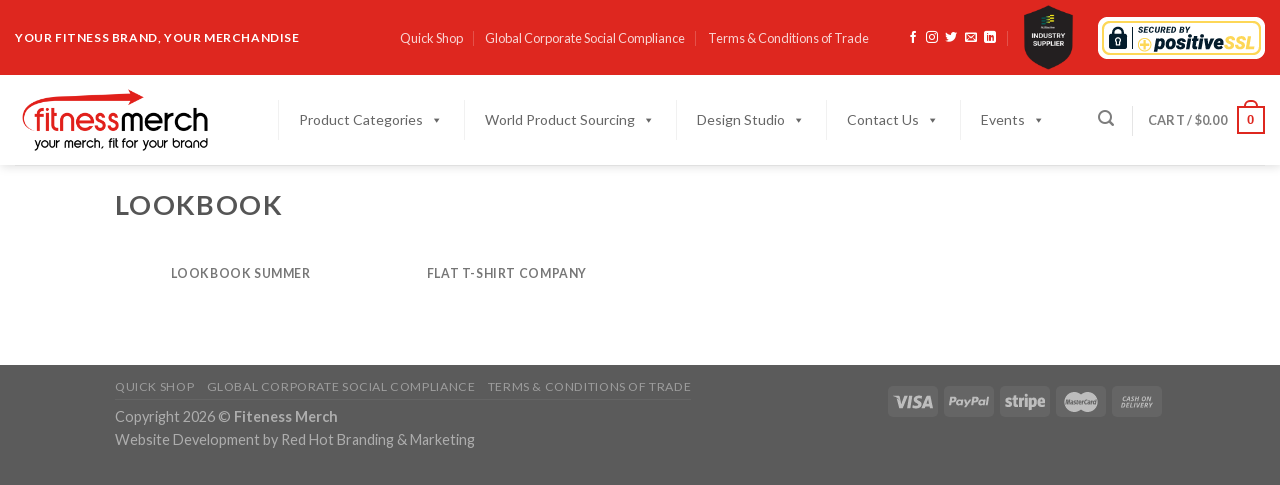

--- FILE ---
content_type: text/css; charset=utf-8
request_url: https://fitnessmerch.com.au/wp-content/cache/min/1/wp-content/plugins/worldcontinentshtmlmap/static/css/map.css?ver=1759996686
body_size: 1100
content:
.fm-map-container svg{z-index:1;-webkit-user-select:none;-moz-user-select:none;-khtml-user-select:none;-ms-user-select:none}.fm-tooltip{display:none;position:absolute;z-index:3;min-width:200px}.fm-tooltip-image{white-space:nowrap}.fm-tooltip-image img{max-width:none}.fm-tooltip-comment{font-size:11px;font-family:arial;color:#000}.fm-tooltip-frame{background-color:#fff;border:2px solid #bbb;border-radius:10px;padding:5px;opacity:.99;max-width:350px;min-width:200px;border-collapse:separate;margin-bottom:0!important;line-height:1.4;vertical-align:top;table-layout:auto}@media (max-width:768px){.fm-mobile-fixed .fm-tooltip-frame{max-width:100%;width:100%}.fm-mobile-fixed .fm-tooltip-comment{width:100%}}.fm-tooltip-frame td{background-color:inherit;border:none;padding:5px;vertical-align:top;margin:0}.fm-tooltip-name{text-shadow:-1px 0 white,0 1px white,1px 0 white,0 -1px #fff;font-weight:700;padding:5px;font-family:arial;line-height:1}.fm-tooltip-x{color:#444;font:12px/100% arial,sans-serif;position:relative;text-decoration:none;text-shadow:0 1px 0 #fff;z-index:5;visibility:hidden;cursor:pointer;margin:-5px -5px 5px 5px;border-bottom:none!important;float:right}.fm-tooltip-x img{width:12px!important;padding:0!important;margin:0!important;border:0!important}.fm-tooltip-x.fm-frozen-x{visibility:visible}.fm-tooltip-x.fm-mobile-x{visibility:visible}.fm-scale{float:left;position:absolute;left:0;bottom:0;z-index:2;margin:10px}.fm-scale div{float:left}.fm-scale a{display:block;float:left;font-size:31px;font-weight:700;line-height:38px;text-align:center;cursor:pointer;color:#333;width:41px;height:37px;padding-top:1px;border:1px solid #e8e8e8;border-bottom:1px solid #bbb;text-decoration:none;margin-right:3px;border-radius:2px;background:#fff}.fm-scale a:hover{color:#186ba3}.fm-scale a.fm-inactive{cursor:default;color:#cdcdcd}.fm-scale-display{clear:both;position:relative;left:0;z-index:10;width:100%;height:1px;bottom:0;margin-bottom:5px;background-color:#e8e8e8}.fm-scale-display div{background-color:#237cbd;height:1px;-webkit-transition:width ease-in-out .2s;transition:width ease-in-out .2s}.fm-scale-buttons{clear:both}.worldcontinentsHtml5Mapright{margin:auto}.worldcontinentsHtml5Mapright .worldcontinentsHtml5MapContainer{position:relative;float:left}.worldcontinentsHtml5Mapbottom{margin:auto}.worldcontinentsHtml5Mapbottom .worldcontinentsHtml5MapContainer{position:relative}.worldcontinentsHtml5Mapright .worldcontinentsHtml5MapStateInfo,.worldcontinentsHtml5Mapright .worldcontinentsHtml5MapStateInfo{float:left;left:20px;margin-right:20px;position:relative}.worldcontinentsHtml5Mapright.htmlMapResponsive .worldcontinentsHtml5MapContainer{position:relative;float:none;width:auto}.worldcontinentsHtml5Mapright .worldcontinentsHtml5MapStateInfo,.worldcontinentsHtml5Mapright .worldcontinentsHtml5MapStateInfo{float:none;left:auto;margin-right:20px;position:relative}@media (min-width:768px){.worldcontinentsHtml5Mapright.htmlMapResponsive .worldcontinentsHtml5MapContainer{position:relative;float:left;width:60%}.worldcontinentsHtml5Mapright.htmlMapResponsive .worldcontinentsHtml5MapStateInfo,.worldcontinentsHtml5Mapright.htmlMapResponsive .worldcontinentsHtml5MapStateInfo{float:left;margin:2%;position:relative;width:36%;left:auto}}.worldcontinentsHtml5Map-areas-list{display:none;float:left;overflow:auto}.worldcontinentsHtml5Map-areas-list .worldcontinentsHtml5Map-areas-item{margin-bottom:2px}.worldcontinentsHtml5Map-areas-list a{font-size:16px;text-decoration:none;word-wrap:break-word}@media only screen and (max-width :480px){.worldcontinentsHtml5Map-areas-list{display:none!important}}